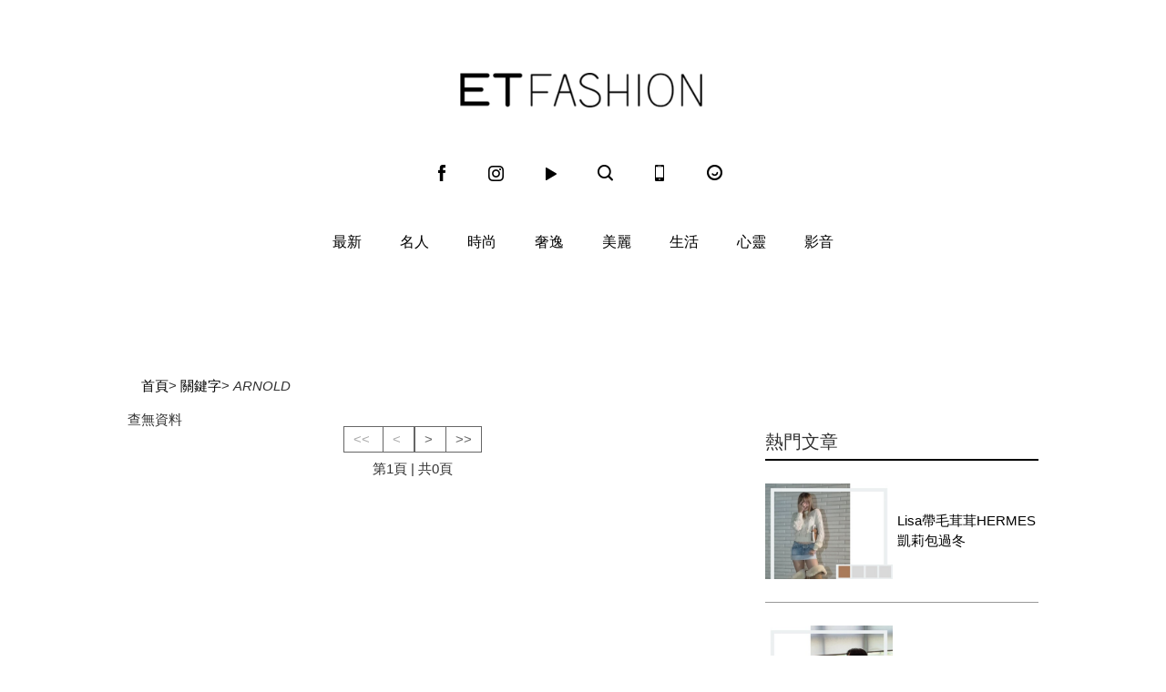

--- FILE ---
content_type: application/javascript;charset=UTF-8
request_url: https://tw.popin.cc/popin_discovery/recommend?mode=new&url=https%3A%2F%2Ffashion.ettoday.net%2Ftag.phtml&&device=pc&media=www.ettoday.net&extra=mac&agency=popin-tw&topn=50&ad=200&r_category=all&country=tw&redirect=false&uid=8b7a8d77b3084f51b141769291279755&info=eyJ1c2VyX3RkX29zIjoiTWFjIiwidXNlcl90ZF9vc192ZXJzaW9uIjoiMTAuMTUuNyIsInVzZXJfdGRfYnJvd3NlciI6IkNocm9tZSIsInVzZXJfdGRfYnJvd3Nlcl92ZXJzaW9uIjoiMTMxLjAuMCIsInVzZXJfdGRfc2NyZWVuIjoiMTI4MHg3MjAiLCJ1c2VyX3RkX3ZpZXdwb3J0IjoiMTI4MHg3MjAiLCJ1c2VyX3RkX3VzZXJfYWdlbnQiOiJNb3ppbGxhLzUuMCAoTWFjaW50b3NoOyBJbnRlbCBNYWMgT1MgWCAxMF8xNV83KSBBcHBsZVdlYktpdC81MzcuMzYgKEtIVE1MLCBsaWtlIEdlY2tvKSBDaHJvbWUvMTMxLjAuMC4wIFNhZmFyaS81MzcuMzY7IENsYXVkZUJvdC8xLjA7ICtjbGF1ZGVib3RAYW50aHJvcGljLmNvbSkiLCJ1c2VyX3RkX3JlZmVycmVyIjoiIiwidXNlcl90ZF9wYXRoIjoiL3RhZy5waHRtbCIsInVzZXJfdGRfY2hhcnNldCI6InV0Zi04IiwidXNlcl90ZF9sYW5ndWFnZSI6ImVuLXVzQHBvc2l4IiwidXNlcl90ZF9jb2xvciI6IjI0LWJpdCIsInVzZXJfdGRfdGl0bGUiOiJBUk5PTEQlMjAlRTclOUIlQjglRTklOTclOUMlRTYlOTYlQjAlRTglODElOUUlRTYlODclQjYlRTQlQkElQkElRTUlOEMlODUlMkMlMjAlRTclODUlQTclRTclODklODclMkMlMjAlRTUlQkQlQjElRTclODklODclMkMlMjAlRTUlQTAlQjElRTUlQjAlOEUlMkMlMjAlRTglQjMlODclRTglQTglOEElRTUlOEYlOEElRTglQTglOEElRTYlODElQUYtJUU3JUFDJUFDMSVFOSVBMCU4MSUyMCU3QyUyMEVUJTIwRmFzaGlvbiUyMCU3QyUyMEVUdG9kYXklRTYlOTYlQjAlRTglODElOUUlRTklOUIlQjIiLCJ1c2VyX3RkX3VybCI6Imh0dHBzOi8vZmFzaGlvbi5ldHRvZGF5Lm5ldC90YWcucGh0bWw/dGFnPUFSTk9MRCUyMCYlMjBTT04iLCJ1c2VyX3RkX3BsYXRmb3JtIjoiTGludXggeDg2XzY0IiwidXNlcl90ZF9ob3N0IjoiZmFzaGlvbi5ldHRvZGF5Lm5ldCIsInVzZXJfZGV2aWNlIjoicGMiLCJ1c2VyX3RpbWUiOjE3NjkyOTEyNzk3NzMsImZydWl0X2JveF9wb3NpdGlvbiI6IiIsImZydWl0X3N0eWxlIjoiIn0=&alg=ltr&callback=_p6_a0ea85d2d2eb
body_size: 10401
content:
_p6_a0ea85d2d2eb({"author_name":null,"image":"","common_category":null,"image_url":null,"title":"","category":"","keyword":[],"url":"https://fashion.ettoday.net/tag.phtml","pubdate":"","related":[],"hot":[],"share":0,"pop":[],"ad":[{"_id":"496800436","title":"2026美肌新趨勢「外泌體＋矽谷電波X」聯手，開啟高階養膚新世代","image":"https://imageaws.popin.cc/ML/10f03ededc70e4070459041fa5089738.png","origin_url":"","url":"https://trace.popin.cc/ju/ic?tn=6e22bb022cd37340eb88f5c2f2512e40&trackingid=7b717fb91dddbe176f76f7817bbd496f&acid=24961&data=[base64]&uid=8b7a8d77b3084f51b141769291279755&mguid=&gprice=bP9Kn97Ev_svmPs40ejGoGjK1P7neQ2lmbuF1kuEtEc&pb=d","imp":"","media":"矽谷電波X","campaign":"4299028","nid":"496800436","imptrackers":["https://trace.popin.cc/ju/ic?tn=6e22bb022cd37340eb88f5c2f2512e40&trackingid=7b717fb91dddbe176f76f7817bbd496f&acid=24961&data=[base64]&uid=8b7a8d77b3084f51b141769291279755&mguid="],"clicktrackers":["https://trace.popin.cc/ju/ic?tn=6e22bb022cd37340eb88f5c2f2512e40&trackingid=7b717fb91dddbe176f76f7817bbd496f&acid=24961&data=[base64]&uid=8b7a8d77b3084f51b141769291279755&mguid=&gprice=bP9Kn97Ev_svmPs40ejGoGjK1P7neQ2lmbuF1kuEtEc&pb=d","https://a.popin.cc/popin_redirect/redirect?lp=&data=eyJjIjoiNC44IiwidHoiOiJ0dyIsIm5pZCI6IjQ5NjgwMDQzNiIsImNhbXBhaWduIjoiNDI5OTAyOCIsIm1lZGlhIjoid3d3LmV0dG9kYXkubmV0IiwiZG1mIjoibSIsInBhZ2VfdHlwZSI6IiIsImNhdGVnb3J5IjoiIiwiZGV2aWNlIjoicGMiLCJwYiI6IiJ9&token=7b717fb91dddbe176f76f7817bbd496f&t=1769291281265&uid=8b7a8d77b3084f51b141769291279755&nc=1&crypto=rizZwvwSOfKB74AR14izcVoeGm1U5tQ1_NmlK5QIfDQ="],"score":0.007445442426434766,"score2":0.007628088,"privacy":"","trackingid":"7b717fb91dddbe176f76f7817bbd496f","c2":0.002648640889674425,"c3":0.0,"image_fit":true,"image_background":0,"c":4.8,"userid":"沃醫學_Sylfirm矽谷電波"},{"_id":"468023979","title":"想告別臉上肝斑？年底前聚會靠矽谷電波X養出好膚質，溫和除斑不怕復發","image":"https://imageaws.popin.cc/ML/3fb83d42f6f4bba2a8e4f13d924c7172.png","origin_url":"","url":"https://trace.popin.cc/ju/ic?tn=6e22bb022cd37340eb88f5c2f2512e40&trackingid=a282a586ae9887ab40f0b46594ac4009&acid=24961&data=[base64]&uid=8b7a8d77b3084f51b141769291279755&mguid=&gprice=T7KtYaILBmLL-H6obtehSgoAGaULTikByj76k3o_MhE&pb=d","imp":"","media":"矽谷電波X","campaign":"4127143","nid":"468023979","imptrackers":["https://trace.popin.cc/ju/ic?tn=6e22bb022cd37340eb88f5c2f2512e40&trackingid=a282a586ae9887ab40f0b46594ac4009&acid=24961&data=[base64]&uid=8b7a8d77b3084f51b141769291279755&mguid="],"clicktrackers":["https://trace.popin.cc/ju/ic?tn=6e22bb022cd37340eb88f5c2f2512e40&trackingid=a282a586ae9887ab40f0b46594ac4009&acid=24961&data=[base64]&uid=8b7a8d77b3084f51b141769291279755&mguid=&gprice=T7KtYaILBmLL-H6obtehSgoAGaULTikByj76k3o_MhE&pb=d","https://a.popin.cc/popin_redirect/redirect?lp=&data=eyJjIjoiNiIsInR6IjoidHciLCJuaWQiOiI0NjgwMjM5NzkiLCJjYW1wYWlnbiI6IjQxMjcxNDMiLCJtZWRpYSI6Ind3dy5ldHRvZGF5Lm5ldCIsImRtZiI6Im0iLCJwYWdlX3R5cGUiOiIiLCJjYXRlZ29yeSI6IiIsImRldmljZSI6InBjIiwicGIiOiIifQ==&token=a282a586ae9887ab40f0b46594ac4009&t=1769291281265&uid=8b7a8d77b3084f51b141769291279755&nc=1&crypto=rizZwvwSOfKB74AR14izcVoeGm1U5tQ1_NmlK5QIfDQ="],"score":0.00699945511338732,"score2":0.00717116,"privacy":"","trackingid":"a282a586ae9887ab40f0b46594ac4009","c2":0.001991990953683853,"c3":0.0,"image_fit":true,"image_background":0,"c":6.0,"userid":"沃醫學_Sylfirm矽谷電波"},{"_id":"413565764","title":"不只對肝斑有用！皮膚科醫生大推「矽谷電波Ｘ」淡斑同步修復養膚","image":"https://imageaws.popin.cc/ML/78450fd832b8ca76140b531549f6e802.png","origin_url":"","url":"https://trace.popin.cc/ju/ic?tn=6e22bb022cd37340eb88f5c2f2512e40&trackingid=6d7f03ced0e70db51b6f28192b3b5473&acid=24961&data=[base64]&uid=8b7a8d77b3084f51b141769291279755&mguid=&gprice=TgxgKtOgMAssnUfLxeoJzz5AemiXahvW_ki2oKkGBrs&pb=d","imp":"","media":"矽谷電波X","campaign":"3645968","nid":"413565764","imptrackers":["https://trace.popin.cc/ju/ic?tn=6e22bb022cd37340eb88f5c2f2512e40&trackingid=6d7f03ced0e70db51b6f28192b3b5473&acid=24961&data=[base64]&uid=8b7a8d77b3084f51b141769291279755&mguid="],"clicktrackers":["https://trace.popin.cc/ju/ic?tn=6e22bb022cd37340eb88f5c2f2512e40&trackingid=6d7f03ced0e70db51b6f28192b3b5473&acid=24961&data=[base64]&uid=8b7a8d77b3084f51b141769291279755&mguid=&gprice=TgxgKtOgMAssnUfLxeoJzz5AemiXahvW_ki2oKkGBrs&pb=d","https://a.popin.cc/popin_redirect/redirect?lp=&data=eyJjIjoiNC4yIiwidHoiOiJ0dyIsIm5pZCI6IjQxMzU2NTc2NCIsImNhbXBhaWduIjoiMzY0NTk2OCIsIm1lZGlhIjoid3d3LmV0dG9kYXkubmV0IiwiZG1mIjoibSIsInBhZ2VfdHlwZSI6IiIsImNhdGVnb3J5IjoiIiwiZGV2aWNlIjoicGMiLCJwYiI6IiJ9&token=6d7f03ced0e70db51b6f28192b3b5473&t=1769291281265&uid=8b7a8d77b3084f51b141769291279755&nc=1&crypto=rizZwvwSOfKB74AR14izcVoeGm1U5tQ1_NmlK5QIfDQ="],"score":0.004906258209374643,"score2":0.005026614,"privacy":"","trackingid":"6d7f03ced0e70db51b6f28192b3b5473","c2":0.0019946936517953873,"c3":0.0,"image_fit":true,"image_background":0,"c":4.2,"userid":"沃醫學_Sylfirm矽谷電波"},{"_id":"67a42ccb324ed151a58b4569","dsp":"breaktime","title":"踩著空氣，邁向極限，讓每一步都輕盈有力","image":"https://tpc.googlesyndication.com/pimgad/15298232671683187227?","origin_url":"https://tinyurl.com/2y4mq3nt","url":"https://a.popin.cc/popin_redirect/redirect?lp=https%3A%2F%2Ftinyurl.com%2F2y4mq3nt&data=eyJjIjoiMC4wIiwidHoiOiJ0dyIsInByaWNlIjoiMC4wMyIsIm5pZCI6IjY3YTQyY2NiMzI0ZWQxNTFhNThiNDU2OSIsImNhbXBhaWduIjoiNjdhNDJiMzczMjRlZDFmZTgzOGI0NTZjIiwibWVkaWEiOiJ3d3cuZXR0b2RheS5uZXQiLCJkZXZpY2UiOiJwYyJ9&token=577406514541d7311ebe&t=1769291281264&uid=8b7a8d77b3084f51b141769291279755&crypto=rizZwvwSOfKB74AR14izcVoeGm1U5tQ1_NmlK5QIfDQ=","imp":"https://a.popin.cc/popin_redirect/redirect?lp=&data=[base64]&token=577406514541d7311ebe&t=1769291281264&uid=8b7a8d77b3084f51b141769291279755&type=imp","media":"NIKE AIR MAX","campaign":"67a42b37324ed1fe838b456c","nid":"67a42ccb324ed151a58b4569","imptrackers":[],"clicktrackers":[],"score":9.179211986432051E-4,"score2":9.179211986432051E-4,"privacy":"","image_fit":true,"nurl":"https://internal-test.com/win-notice"},{"_id":"661e6535324ed172b08b4568","dsp":"appier","title":"當年的楓之谷回來了，楓之谷世界","image":"https://cr.adsappier.com/i/7536d43d-05d3-40c3-92c4-048afc86b409/L6qm2G4_1751449395090_0.jpeg","origin_url":"https://tw.c.appier.net/xclk?bidobjid=7VS2XTokAe-CeAnQET51aQ&cid=UT1gSoEXQL-tBE-pl1JEBQ&crid=dNRafaHVSXu5MfGxZpdBRw&crpid=esnlq_-cSFqLjsUd8_ki3Q&soid=WYaH&partner_id=0ZbOxc8zecjd&bx=Cylxwnu_orGDKqZVoPux20dx7P6VoqIVK4lqU1u_uY3NZmNEUmQ93HtRUmtNCnz93HM1K4lEUHM12qM-uYSxJ4u_o1x1UDo121lWw8o1K4lWUyu_uqGxu1x1UD7muqa1ord9orI97yQxujR&ui=CylYc8Myuqa1oyQV70M920f9orw_2qGxujR&consent=1&ddhh=oqMW7M","url":"https://a.popin.cc/popin_redirect/redirect?lp=https%3A%2F%2Ftw.c.appier.net%2Fxclk%3Fbidobjid%3D7VS2XTokAe-CeAnQET51aQ%26cid%3DUT1gSoEXQL-tBE-pl1JEBQ%26crid%3DdNRafaHVSXu5MfGxZpdBRw%26crpid%3Desnlq_-cSFqLjsUd8_ki3Q%26soid%3DWYaH%26partner_id%3D0ZbOxc8zecjd%26bx%3DCylxwnu_orGDKqZVoPux20dx7P6VoqIVK4lqU1u_uY3NZmNEUmQ93HtRUmtNCnz93HM1K4lEUHM12qM-uYSxJ4u_o1x1UDo121lWw8o1K4lWUyu_uqGxu1x1UD7muqa1ord9orI97yQxujR%26ui%3DCylYc8Myuqa1oyQV70M920f9orw_2qGxujR%26consent%3D1%26ddhh%3DoqMW7M&data=[base64]&token=36edd89b32a64931b03c&t=1769291281264&uid=8b7a8d77b3084f51b141769291279755&crypto=rizZwvwSOfKB74AR14izcVoeGm1U5tQ1_NmlK5QIfDQ=","imp":"https://a.popin.cc/popin_redirect/redirect?lp=&data=[base64]&token=36edd89b32a64931b03c&t=1769291281264&uid=8b7a8d77b3084f51b141769291279755&type=imp","media":"Maplestory Worlds","campaign":"661e62fd324ed12b388b4567","nid":"661e6535324ed172b08b4568","imptrackers":["https://ss-jp2.appiersig.com/winshowimg?bidobjid=7VS2XTokAe-CeAnQET51aQ&cid=UT1gSoEXQL-tBE-pl1JEBQ&crid=dNRafaHVSXu5MfGxZpdBRw&crpid=esnlq_-cSFqLjsUd8_ki3Q&soid=WYaH&partner_id=0ZbOxc8zecjd&bx=Cylxwnu_orGDKqZVoPux20dx7P6VoqIVK4lqU1u_uY3NZmNEUmQ93HtRUmtNCnz93HM1K4lEUHM12qM-uYSxJ4u_o1x1UDo121lWw8o1K4lWUyu_uqGxu1x1UD7muqa1ord9orI97yQxujR&ui=CylYc8Myuqa1oyQV70M920f9orw_2qGxujR&consent=1&ddhh=oqMW7M&price=0.011771320800781252","https://vst.c.appier.net/w?cid=UT1gSoEXQL-tBE-pl1JEBQ&crid=dNRafaHVSXu5MfGxZpdBRw&crpid=esnlq_-cSFqLjsUd8_ki3Q&bidobjid=7VS2XTokAe-CeAnQET51aQ&partner_id=0ZbOxc8zecjd&tracking_ns=622d4f6d43bf814&consent=1&w=1","https://gocm.c.appier.net/popin","https://abr.ge/@maplestoryworlds/appier?ad_creative=gl_artale_myarea&ad_group=appier_broad&ad_id=&campaign=1-1_gl_tw_250424&campaign_id=&click_id=UT1gSoEXQL-tBE-pl1JEBQ.7VS2XTokAe-CeAnQET51aQ&content=pc_tw&routing_short_id=8wkopz&sub_id=appier_broad&term=gl_artale_myarea&tracking_template_id=bf43fcbbf73d154f9e0f950e8ec8b0b7&ad_type=view&_atrk_c=UT1gSoEXQL-tBE-pl1JEBQ&_atrk_cr=dNRafaHVSXu5MfGxZpdBRw&_atrk_pt=0ZbOxc8zecjd&_atrk_bi=7VS2XTokAe-CeAnQET51aQ&_atrk_f=${appierfsk}","https://mt-usw.appiersig.com/event?bidobjid=7VS2XTokAe-CeAnQET51aQ&cid=UT1gSoEXQL-tBE-pl1JEBQ&oid=TbOw08gTQ3SyhML0FPS_pA&partner_id=0ZbOxc8zecjd&s2s=0&event=show&loc=show&dm=&osv=10.15.7.0&adj=0&cn=03YSPcbgBU1zgJLtB3bSzKYzgJd&url=[base64]"],"clicktrackers":[],"score":3.601714966355607E-4,"score2":3.601714966355607E-4,"privacy":"","image_fit":true}],"ad_video":[],"ad_image":[],"ad_wave":[],"ad_vast_wave":[],"ad_reserved":[],"ad_reserved_video":[],"ad_reserved_image":[],"ad_reserved_wave":[],"recommend":[],"cookie":[],"cf":[],"e_ranking":[],"time":1769291281,"logid":"92977598-54a0-4e54-982f-47ccd2e1aca7","alg":"ltr","safe_image":null,"safe_text":null,"identity":null,"ip":"3.144.89.16","comment_like":[],"comment_comments":[],"article_wave":[],"pw_video_info":[],"cdata":"e30=","dmf":"m","fraud_control":false});

--- FILE ---
content_type: application/javascript; charset=utf-8
request_url: https://fundingchoicesmessages.google.com/f/AGSKWxVALCExU_TgG7P3CmPuBeCnPtvublrBIjjo5R4vn4W3QY60pmLkt0pZG4LVMxHM-R3oF-d4hG05Cp9liW1RepS_4Ti7ljsyGLmwVIGNSbke9QzoDSGqPSWVC8UD-azkppDM9XQ45UY8EXMBcJFnmiADWgRNIFDTStEndBgN_Sea4XMh1eCpJmdU4_KU/_-ads-init&-pagead-id./sugarads-/AdsRotateNEW1right._adbreak.
body_size: -1290
content:
window['b1e4fe65-4f5a-4e78-a7b3-4c97d012aa85'] = true;